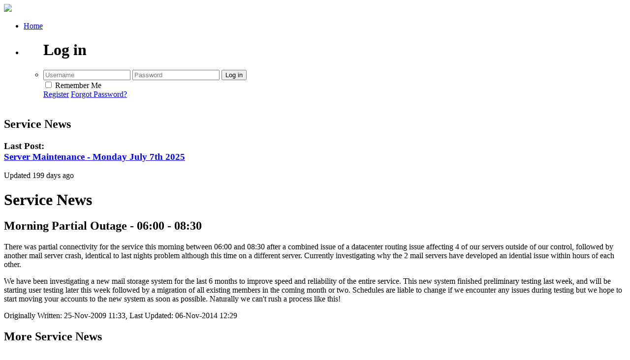

--- FILE ---
content_type: text/html; charset=utf-8
request_url: https://login.aluminati.net/content/misc/readMore.php?news=1753
body_size: 15284
content:
<!DOCTYPE html><html dir="ltr" lang="EN">
	<head>
		<!-- tron.prd.rdg.aluminati.net, 17 -->
		
		<meta name="norton-safeweb-site-verification" content="7573qi4ful2r9v10blamt1be9bm3th9g8zx1kkhkpg5mavrhzwgsk6noqiitiqnw0wbwqwmjukk7j-c9vylmpjwkt--qcnc6z6wekt8-cj-gahymbfsgre2wup1xc8rz" />
		<meta http-equiv="X-UA-Compatible" content="IE=edge,chrome=1" />
		<meta name="viewport" content="width=device-width, initial-scale=1, maximum-scale=1" />
		<meta http-equiv="Content-type" content="text/html;charset=UTF-8" />

		<meta name="image" property="og:image" content="https://www.login.aluminati.net/web/images/17/17_landing.png">
		<meta property="og:image:type" content="image/png">

				<title>Aluminati Service Login</title>
		<meta name="title" property="og:title" content="Aluminati Service Login">
		
  			
		<link rel="stylesheet" href="https://www.login.aluminati.net/web/css/jqueryui_sns/jquery-ui.1.10.1.css" />
        		                    				
		<!-- integrity hashes generated in manage area -->
		<script
			src="https://code.jquery.com/jquery-1.12.4.min.js"
			integrity="sha256-ZosEbRLbNQzLpnKIkEdrPv7lOy9C27hHQ+Xp8a4MxAQ="	crossorigin="anonymous"></script>
		<script
			src="https://cdnjs.cloudflare.com/ajax/libs/jqueryui/1.13.2/jquery-ui.min.js"
			integrity="sha256-lSjKY0/srUM9BE3dPm+c4fBo1dky2v27Gdjm2uoZaL0=" crossorigin="anonymous"></script>
		<script
			src="https://code.jquery.com/jquery-migrate-1.4.1.min.js"
			integrity="sha256-SOuLUArmo4YXtXONKz+uxIGSKneCJG4x0nVcA0pFzV0="	crossorigin="anonymous"></script>
		<script
			src="https://cdnjs.cloudflare.com/ajax/libs/headjs/1.0.3/head.min.js"
			integrity="sha256-+09kLhwACKXFPDvqo4xMMvi4+uXFsRZ2uYGbeN1U8sI=" crossorigin="anonymous"></script>
		<script
			src="https://cdnjs.cloudflare.com/ajax/libs/moment.js/2.29.4/moment.min.js"
			integrity="sha256-CBc3mFM1r0vhX8Z27UzMBwPHRGxrXLyTF+QLzcZCjl0=" crossorigin="anonymous"></script>
		<script
			src="https://cdnjs.cloudflare.com/ajax/libs/moment-timezone/0.5.31/moment-timezone.js"
			integrity="sha256-dWmHGsnrX5SD7KolfPMFQCt8DoDmkrAONz+rCsChg9E=" crossorigin="anonymous"></script>
		<script
			src="https://cdnjs.cloudflare.com/ajax/libs/pushy/1.3.0/js/pushy.js"
			integrity="sha256-FQYfxKS8V+feZ2HbSrq4w9SnBDA28cdghHpg2SrtKXo=" crossorigin="anonymous"></script>
		<script
			src="https://cdnjs.cloudflare.com/ajax/libs/flexisel/2.2.2/js/jquery.flexisel.js"
			integrity="sha256-zfDFY/MTUXmApntHQzcRSal6kf1UnZGlVA/+OYG9JF8=" crossorigin="anonymous"></script>
		<script
			src="https://cdnjs.cloudflare.com/ajax/libs/tinymce/5.10.5/tinymce.min.js"
			integrity="sha256-Vaeqjv9yEDNh0AEFDpupK5hY4ZCisPDCA7eI7822kmw=" crossorigin="anonymous"></script>

                <link rel="icon" type="image/x-icon" href="https://www.login.aluminati.net/web/images/favicons/17.png" />

		
                            		
		<script type="text/javascript">
		var recaptchaLoaded = false;

				</script>

				
				<link href="https://www.login.aluminati.net/web/css/default.css?v=6.1.5" rel="stylesheet" type="text/css" />
				<link href="https://www.login.aluminati.net/web/css/17.css?v=6.1.5" rel="stylesheet" type="text/css" />
				
					</head>
	<body>
				<!--[if lt IE 7]>
<link rel="stylesheet" type="text/css" href="https://www.login.aluminati.net/web/css/8_ie6.css" />
<![endif]-->

<div class="page_margins">
	<div class="page">
		<div id="header" class="tb-dark_grey noPrint">
			<!-- <span class="section_subheader_white"></span> -->
			<div id="logo_holder">
				<img src="https://www.login.aluminati.net/web/images/17/17.png" /></a>
			</div>
			<!-- <h1 class="section_header_white">Aluminati Business ServicesTemporary Login</h1> -->
		</div>
		<div id="mainNav" class="noPrint">
			<div class="hlist" id="corp-identity-mid-green">

				<ul>
					<li><a href="https://login.aluminati.net/">Home</a></li>
					<!--
					<li><a href="https://www.login.aluminati.net/content/register/register.php">Register</a></li>
					<li><a href="https://login.aluminati.net/content/help/help.php">Help</a></li>
					<li><a href="https://login.aluminati.net/content/help/about.php">About</a></li>
					<li><a href="https://login.aluminati.net/content/help/contact.php">Contact</a></li>
					-->
										
				</ul>
			</div>
		</div>

		<div id="mainBody">
			<div class="alumni">
				<div id="col1">
					<div id="col1_content" class="clearfix">
						<div id="nav" class="mu-last" role="navigation">
						<ul>
							<li>
								<ul class="navBarLoginBox"><h1>Log in</h1> 	
		<li class="angLFLO">
		<script src="https://login.aluminati.net/web/js/jq_login_onload.js"></script>
		<form id="loginForm" name="loginform" autocomplete="off" method="post" action="https://www.login.aluminati.net/?login">
			<input type="hidden" name="form_id" value="d0f6501303f3fe8f31f5c9e6c91277eb1d3396c90123f8cb0a757de2e0a287d1" />
						<input class="loginJSDetect" type="hidden" name="loginJS" value="js_off" />
			<input type="hidden" name="loginDestination" value="https://www.login.aluminati.net/misc/readMore.php?news=1753" />
            
            
			<input id="loginUsername" aria-label="Username" name="loginUsername" type="text" class="username" placeholder="Username" value="" />
			<!--<input id="loginPassTitle" name="loginTitle" type="text" value="Password" class="password" STYLE="display: none" />-->
			<input id="loginPass" aria-label="Password" name="loginPassword" type="password" AUTOCOMPLETE="off" placeholder="Password" class="password" value="" />

			<input id="loginSubmit" name="submit" type="submit" value="Log in" class="loginBtn" />

			<div class="loginTools">
				<div id="loginRemember">
					<input name="loginRemember" type="checkbox"  />
					<label for="loginRemember">Remember Me</label>
				</div>

				<div id="loginLinks">
					<a href="https://www.login.aluminati.net/content/register/register.php" class="regLink">Register</a>
					<a id="loginForgotPass" href="https://www.login.aluminati.net/content/help/forgotPassword.php">Forgot Password?</a>
				</div>
			</div>

			<br>
			<!--FOR VM's we need to use http https://www.login.aluminati.net/ uses https-->
            			
            		</form>
	</li>
	<div id="loginCapsWarn" STYLE="display: none"><p><b>Careful!</b><br />Caps Lock is on</p></div>
		</ul>
							</li>
						</ul>
											</div>


				</div>
				<div id="left-silva-content" class="leftcontainer" >
						<div class="newsItems">
							<h2>Service News</h2>
							<h3>Last Post:<br /><a href="https://login.aluminati.net/content/misc/readMore.php" STYLE="color: blue">Server Maintenance - Monday July 7th 2025</a></h3>
							<span>Updated 199 days ago</span>
						</div>
					</div>
			</div>


				<div id="col2">
					<div id="col2_content" class="clearfix"> <a id="content" name="content"></a>
						<div id="toptabs-container" class="top-tabs"></div>
																												<h1>Service News</h1><h2>Morning Partial Outage - 06:00 - 08:30</h2><p>
	There was partial connectivity for the service this morning between 06:00 and 08:30 after a combined issue of a datacenter routing issue affecting 4 of our servers outside of our control, followed by another mail server crash, identical to last nights problem although this time on a different server. Currently investigating why the 2 mail servers have developed an idential issue within hours of each other.</p>
<p>
	We have been investigating a new mail storage system for the last 6 months to improve speed and reliability of the entire service. This new system finished preliminary testing last week, and will be starting user testing later this week followed by a migration of all existing members in the coming month or two. Schedules are liable to change if we encounter any issues during testing but we hope to start moving your accounts to the new system as soon as possible. Naturally we can&#39;t rush a process like this!</p><p class="readMoreLastEdited">Originally Written: 25-Nov-2009 11:33, Last Updated: 06-Nov-2014 12:29</p>
<div id="readMoreHistory">
<h2>More Service News</h2>
	<ul><li class="month">July 2025</li><li><span>07-Jul-2025</span><a href="readMore.php?news=7081">Server Maintenance - Monday July 7th 2025</a></li><li class="month">October 2024</li><li><span>07-Oct-2024</span><a href="readMore.php?news=6950">UK Live Server Maintenance - Starting 21-Oct-2024</a></li><li class="month">November 2023</li><li><span>13-Nov-2023</span><a href="readMore.php?news=6821">Server Maintenance - Monday 13th November</a></li><li class="month">September 2022</li><li><span>16-Sep-2022</span><a href="readMore.php?news=6675">An Update on our Email for Life Security and Older Email Clients</a></li><li class="month">May 2022</li><li><span>10-May-2022</span><a href="readMore.php?news=6629">Changes to our Email for Life Security Regarding Email Clients</a></li><li class="month">October 2021</li><li><span>19-Oct-2021</span><a href="readMore.php?news=6562">Changes to our Email for Life Spam Settings</a></li><li class="month">May 2021</li><li><span>25-May-2021</span><a href="readMore.php?news=6490">Server Maintenance - June 4th-6th 2021</a></li><li class="month">October 2020</li><li><span>12-Oct-2020</span><a href="readMore.php?news=6378">Server configuration this week</a></li><li><span>05-Oct-2020</span><a href="readMore.php?news=6377">Server updates</a></li><li><span>01-Oct-2020</span><a href="readMore.php?news=6376">Server Maintenance</a></li><li class="month">July 2020</li><li><span>28-Jul-2020</span><a href="readMore.php?news=6337">Update to servers planned for August</a></li><li class="month">June 2020</li><li><span>04-Jun-2020</span><a href="readMore.php?news=6311">Server Maintenance - starting Fri June 19th 2020 at 18:00BST (17:00UTC)</a></li><li class="month">March 2020</li><li><span>16-Mar-2020</span><a href="readMore.php?news=6257">Update to servers planned for April</a></li><li><span>02-Mar-2020</span><a href="readMore.php?news=6249">Update to servers planned for April</a></li><li class="month">June 2019</li><li><span>12-Jun-2019</span><a href="readMore.php?news=6135">Server Maintenance 18th June 07:00 BST</a></li><li class="month">March 2019</li><li><span>12-Mar-2019</span><a href="readMore.php?news=6087">Server Maintenance - Wed March 13 to Fri March 22</a></li><li class="month">February 2019</li><li><span>14-Feb-2019</span><a href="readMore.php?news=6075">Server Maintenance - starting Sat Feb 16th at 18:00GMT</a></li><li><span>11-Feb-2019</span><a href="readMore.php?news=6071">Server Maintenance - 11th February [Completed]</a></li><li class="month">May 2018</li><li><span>02-May-2018</span><a href="readMore.php?news=5934">Server Maintenance - 2nd - 3rd May</a></li><li class="month">January 2018</li><li><span>29-Jan-2018</span><a href="readMore.php?news=5892">Server Maintenance</a></li><li class="month">October 2017</li><li><span>24-Oct-2017</span><a href="readMore.php?news=5865">[RESOLVED] Service Outage</a></li><li><span>05-Oct-2017</span><a href="readMore.php?news=5862">Server Maintenance - 7th-9th October</a></li><li class="month">July 2017</li><li><span>05-Jul-2017</span><a href="readMore.php?news=5826">Phishing Email - 'PayPal Please Verify Your Records'</a></li><li class="month">January 2017</li><li><span>09-Jan-2017</span><a href="readMore.php?news=5760">[RESOLVED] Mail Delay</a></li><li class="month">December 2016</li><li><span>01-Dec-2016</span><a href="readMore.php?news=5745">Mail Client Access</a></li><li class="month">November 2016</li><li><span>24-Nov-2016</span><a href="readMore.php?news=5742">Server Maintenance - Saturday November 26th, 21:00 GMT</a></li><li><span>15-Nov-2016</span><a href="readMore.php?news=5739">[RESOLVED] Service Outage 15th November</a></li><li class="month">August 2016</li><li><span>17-Aug-2016</span><a href="readMore.php?news=5698">Server Maintenance - Thursday 18th August 2016</a></li><li class="month">June 2016</li><li><span>13-Jun-2016</span><a href="readMore.php?news=5676">Webmail Stability Restored</a></li><li class="month">April 2016</li><li><span>15-Apr-2016</span><a href="readMore.php?news=5647">SMTP & Email Client Issues</a></li><li><span>12-Apr-2016</span><a href="readMore.php?news=5643">Emergency Maintenance - Tonight 12/APR/2016 23:00 BST [Completed]</a></li><li><span>05-Apr-2016</span><a href="readMore.php?news=5631">Scheduled Server Maintenance - Fri 8th April and Sat 9th April [Completed]</a></li><li><span>05-Apr-2016</span><a href="readMore.php?news=5630">Server Migration - Mail Flow Switched</a></li><li class="month">March 2016</li><li><span>30-Mar-2016</span><a href="readMore.php?news=5627">Are you receiving spam emails sent from your own account? Please read.</a></li><li class="month">January 2016</li><li><span>15-Jan-2016</span><a href="readMore.php?news=5569">Reminder to update usernames in email clients</a></li><li><span>01-Jan-2016</span><a href="readMore.php?news=5553">Database Issue [Resolved]</a></li><li class="month">December 2015</li><li><span>25-Dec-2015</span><a href="readMore.php?news=5548">Merry Christmas</a></li><li class="month">November 2015</li><li><span>25-Nov-2015</span><a href="readMore.php?news=5524">Director’s Report (25/Nov/2015): Inbound Email Server Failure</a></li><li class="month">October 2015</li><li><span>22-Oct-2015</span><a href="readMore.php?news=5501">[RESOLVED] Service Outage</a></li><li><span>20-Oct-2015</span><a href="readMore.php?news=5497">Slowed mail delivery</a></li><li><span>15-Oct-2015</span><a href="readMore.php?news=5492">Server Maintenance - Sunday October 18th at 11pm [COMPLETED]</a></li><li class="month">August 2015</li><li><span>27-Aug-2015</span><a href="readMore.php?news=5436">Server Maintenance - Sat August 29, 11:00pm BST [COMPLETED]</a></li><li><span>18-Aug-2015</span><a href="readMore.php?news=5430">[COMPLETED] Server Maintenance - Tuesday August 18th, 10:00pm BST</a></li><li class="month">July 2015</li><li><span>28-Jul-2015</span><a href="readMore.php?news=5409">[Resolved] Webmail access issues</a></li><li><span>24-Jul-2015</span><a href="readMore.php?news=5406">Server Maintenance - 3 hours from Sunday 26th July 11:59pm BST</a></li><li><span>20-Jul-2015</span><a href="readMore.php?news=5398">[RESOLVED]Login issues</a></li><li><span>15-Jul-2015</span><a href="readMore.php?news=5391">[Resolved] Server down</a></li><li><span>08-Jul-2015</span><a href="readMore.php?news=5383">Deferred renewals for members affected by Greek situation</a></li><li class="month">June 2015</li><li><span>01-Jun-2015</span><a href="readMore.php?news=5356">Mail store down [Resolved]</a></li><li class="month">May 2015</li><li><span>20-May-2015</span><a href="readMore.php?news=5351">Alias Logon Access Restored</a></li><li><span>19-May-2015</span><a href="readMore.php?news=5349">Email client not working? Help finding your primary email address</a></li><li><span>18-May-2015</span><a href="readMore.php?news=5345">Database server down, webmail and client logins affected [Resolved (with conditions)]</a></li><li><span>18-May-2015</span><a href="readMore.php?news=5344">[Resolved] Logging in error messages</a></li><li><span>16-May-2015</span><a href="readMore.php?news=5342">Pre-emptive Emergency Maintenance - Today 10:30am [Brought forward to 10:20] [COMPMLETED]</a></li><li><span>11-May-2015</span><a href="readMore.php?news=5341">Emergency DB Maintenance at 12:01am tonight [COMPLETED]</a></li><li><span>11-May-2015</span><a href="readMore.php?news=5340">Problems with login and sending emails [RESOLVED]</a></li><li><span>08-May-2015</span><a href="readMore.php?news=5338">[Resolved] Issue with logins</a></li><li><span>06-May-2015</span><a href="readMore.php?news=5334">Server Maintenance - Friday 8th May [COMPLETE]</a></li><li class="month">April 2015</li><li><span>28-Apr-2015</span><a href="readMore.php?news=5330">[RESOLVED] Service Disruption</a></li><li><span>27-Apr-2015</span><a href="readMore.php?news=5327">[Resolved] Database server down, affecting logins and emails</a></li><li><span>16-Apr-2015</span><a href="readMore.php?news=5304">[Resolved] Issue with logins and sending/receiving emails</a></li><li><span>15-Apr-2015</span><a href="readMore.php?news=5301">[RESOLVED] Issues with logging in and sending emails</a></li><li><span>07-Apr-2015</span><a href="readMore.php?news=5289">Director's Report: Easter 2015</a></li><li class="month">March 2015</li><li><span>30-Mar-2015</span><a href="readMore.php?news=5274">Email access offline - investigating issue. [Resolved]</a></li><li><span>16-Mar-2015</span><a href="readMore.php?news=5263">Network Maintenance - 17 March 2015 [COMPLETE]</a></li><li><span>16-Mar-2015</span><a href="readMore.php?news=5262">Datacentre Network Outage [RESOLVED]</a></li><li><span>09-Mar-2015</span><a href="readMore.php?news=5259">Email service issue [Resolved]</a></li><li><span>01-Mar-2015</span><a href="readMore.php?news=5256">Service issue [Resolved]</a></li><li class="month">February 2015</li><li><span>24-Feb-2015</span><a href="readMore.php?news=5252">Login issues [Resolved]</a></li><li><span>24-Feb-2015</span><a href="readMore.php?news=5250">Outgoing email issue [Resolved]</a></li><li><span>23-Feb-2015</span><a href="readMore.php?news=5249">Email Accounts Over-Quota Advice</a></li><li><span>19-Feb-2015</span><a href="readMore.php?news=5245">Certificate errors when logging in [Resolved]</a></li><li><span>19-Feb-2015</span><a href="readMore.php?news=5244">Issues with email client access [Resolved]</a></li><li><span>17-Feb-2015</span><a href="readMore.php?news=5233">Server Maintenance Wednesday 18th Feb 2300 - 0300 [Complete]</a></li><li class="month">January 2015</li><li><span>29-Jan-2015</span><a href="readMore.php?news=5219">Login Issues [Resolved]</a></li><li class="month">November 2014</li><li><span>28-Nov-2014</span><a href="readMore.php?news=5188">Mail server down - Resolved</a></li><li class="month">October 2014</li><li><span>25-Oct-2014</span><a href="readMore.php?news=5164">Server Maintenance - Sunday 26th October [Completed]</a></li><li><span>14-Oct-2014</span><a href="readMore.php?news=5159">Responding to the SSL 3.0 Security Alert</a></li><li><span>06-Oct-2014</span><a href="readMore.php?news=5154">Weekend Email Delivery Issues [Resolved]</a></li><li><span>02-Oct-2014</span><a href="readMore.php?news=5149">Server Maintenance - 6th October 2014 [Completed]</a></li><li class="month">September 2014</li><li><span>26-Sep-2014</span><a href="readMore.php?news=5147">The ShellShock Bug</a></li><li class="month">July 2014</li><li><span>29-Jul-2014</span><a href="readMore.php?news=5117">Mail server issue</a></li><li><span>25-Jul-2014</span><a href="readMore.php?news=5111">Server Maintenance - 25-July 2014 [COMPLETED]</a></li><li><span>22-Jul-2014</span><a href="readMore.php?news=5105">Slow mail server</a></li><li><span>15-Jul-2014</span><a href="readMore.php?news=5101">Database Issue [Resolved]</a></li><li class="month">June 2014</li><li><span>24-Jun-2014</span><a href="readMore.php?news=5065">Webmail Access Down</a></li><li class="month">May 2014</li><li><span>21-May-2014</span><a href="readMore.php?news=5030">[Completed]System Maintenance - 21-May-2014</a></li><li class="month">April 2014</li><li><span>10-Apr-2014</span><a href="readMore.php?news=5002">The Heartbleed Bug: ALL CLEAR</a></li><li><span>02-Apr-2014</span><a href="readMore.php?news=4994">Outage report for 31/3/14</a></li><li class="month">March 2014</li><li><span>31-Mar-2014</span><a href="readMore.php?news=4993">Service Outage - 31-Mar-2014 19:10 [RESOLVED]</a></li><li><span>30-Mar-2014</span><a href="readMore.php?news=4992">Server Maintenance - 30-Mar-2014 [Completed]</a></li><li><span>27-Mar-2014</span><a href="readMore.php?news=4989">Maintenance Notification - 29th March 2014 [Completed]</a></li><li class="month">February 2014</li><li><span>20-Feb-2014</span><a href="readMore.php?news=4972">Server Security Certificate Update</a></li><li><span>13-Feb-2014</span><a href="readMore.php?news=4961">Mail Gateway Maintenance commencing 14-Feb-2014 [Updated 19th Feb]</a></li><li class="month">December 2013</li><li><span>25-Dec-2013</span><a href="readMore.php?news=4934">Merry Christmas (and a new update)!</a></li><li><span>16-Dec-2013</span><a href="readMore.php?news=4928">Storage Server Problem [Resolved]</a></li><li class="month">November 2013</li><li><span>16-Nov-2013</span><a href="readMore.php?news=4909">Phishing/Scam Alert</a></li><li><span>11-Nov-2013</span><a href="readMore.php?news=4906">Maintenance Scheduled - 12th November 2013 [COMPLETED]</a></li><li><span>11-Nov-2013</span><a href="readMore.php?news=4905">Service Alert [RESOLVED]</a></li><li class="month">September 2013</li><li><span>19-Sep-2013</span><a href="readMore.php?news=4864">Storage Server Issue [RESOLVED]</a></li><li><span>12-Sep-2013</span><a href="readMore.php?news=4858">Storage Server Problem [Resolved]</a></li><li class="month">August 2013</li><li><span>20-Aug-2013</span><a href="readMore.php?news=4853">Load Balancer Upgrade - 20-Aug-2013 23:59</a></li><li><span>14-Aug-2013</span><a href="readMore.php?news=4850">Emergency Maintenance Scheduled - 14-Aug-2013 23:59 [Completed]</a></li><li><span>13-Aug-2013</span><a href="readMore.php?news=4848">Primary DB Failure [Resolved]</a></li><li><span>12-Aug-2013</span><a href="readMore.php?news=4846">Storage Server Down [RESOLVED]</a></li><li><span>03-Aug-2013</span><a href="readMore.php?news=4845">Network Update - 23:59, Sat 3rd August [Completed]</a></li><li><span>02-Aug-2013</span><a href="readMore.php?news=4844">Network Update - 23:59, Friday 2nd August [Completed]</a></li><li class="month">July 2013</li><li><span>29-Jul-2013</span><a href="readMore.php?news=4840">Storage Server Down [Resolved]</a></li><li><span>26-Jul-2013</span><a href="readMore.php?news=4839">Storage Server Outage [Resolved]</a></li><li><span>13-Jul-2013</span><a href="readMore.php?news=4829">Webmail Outage [Resolved]</a></li><li><span>11-Jul-2013</span><a href="readMore.php?news=4827">Database Server Down</a></li><li><span>03-Jul-2013</span><a href="readMore.php?news=4822">Automatic Purge of old email from Trash and Junk folders</a></li><li class="month">June 2013</li><li><span>20-Jun-2013</span><a href="readMore.php?news=4817">Service Outage [Resolved]</a></li><li><span>13-Jun-2013</span><a href="readMore.php?news=4813">Emergency Server Maintenance - 13-June-2013 23:59 [Completed]</a></li><li><span>03-Jun-2013</span><a href="readMore.php?news=4809">Service Issue [Resolved]</a></li><li class="month">May 2013</li><li><span>30-May-2013</span><a href="readMore.php?news=4808">Server Maintenance - Sunday 2nd June at 23:59 [Completed]</a></li><li><span>29-May-2013</span><a href="readMore.php?news=4807">One Storage Server Down [Resolved]</a></li><li><span>09-May-2013</span><a href="readMore.php?news=4797">Server Maintenance - Sunday 12th May [Finished]</a></li><li class="month">April 2013</li><li><span>25-Apr-2013</span><a href="readMore.php?news=4782">Brief Service Outage [Resolved]</a></li><li><span>25-Apr-2013</span><a href="readMore.php?news=4781">Undetected Outage [Resolved] + Investigation Results</a></li><li><span>12-Apr-2013</span><a href="readMore.php?news=4763">Brief Outage [RESOLVED]</a></li><li class="month">March 2013</li><li><span>27-Mar-2013</span><a href="readMore.php?news=4751">Storage server issues [Resolved]</a></li><li><span>02-Mar-2013</span><a href="readMore.php?news=4738">Partial Service Interruption [Resolved]</a></li><li><span>01-Mar-2013</span><a href="readMore.php?news=4737">Service Outage [Resolved]</a></li><li class="month">February 2013</li><li><span>28-Feb-2013</span><a href="readMore.php?news=4734">Improvements to Login Process</a></li><li><span>21-Feb-2013</span><a href="readMore.php?news=4729">[Resolved] Service Outage</a></li><li><span>14-Feb-2013</span><a href="readMore.php?news=4726">Intermittent Connection Issues [RESOLVED]</a></li><li><span>11-Feb-2013</span><a href="readMore.php?news=4723">February Announcement</a></li><li class="month">January 2013</li><li><span>16-Jan-2013</span><a href="readMore.php?news=4714">Service Issue [Resolved]</a></li><li><span>15-Jan-2013</span><a href="readMore.php?news=4713">Service Issue [Resolved]</a></li><li><span>10-Jan-2013</span><a href="readMore.php?news=4709">Scheduled Database Upgrade (Sat 12/01/13 00:00-02:00) [Completed]</a></li><li class="month">December 2012</li><li><span>28-Dec-2012</span><a href="readMore.php?news=4701">Scheduled Power Upgrade [COMPLETED]</a></li><li><span>27-Dec-2012</span><a href="readMore.php?news=4700">Power Upgrade tonight, 27/12/12 @ 8pm GMT</a></li><li><span>23-Dec-2012</span><a href="readMore.php?news=4699">Service Outage [Resolved]</a></li><li><span>21-Dec-2012</span><a href="readMore.php?news=4697">Merry Christmas and a Happy New Webmail Tour</a></li><li><span>19-Dec-2012</span><a href="readMore.php?news=4694">Directors Report: Stability changes review and a sneak preview...</a></li><li><span>08-Dec-2012</span><a href="readMore.php?news=4686">Server Maintenance [COMPLETED]</a></li><li><span>07-Dec-2012</span><a href="readMore.php?news=4685">Server Issue Summary</a></li><li><span>07-Dec-2012</span><a href="readMore.php?news=4684">Server Issue Summary</a></li><li><span>05-Dec-2012</span><a href="readMore.php?news=4680">Scheduled Maintenance - 8th December 2012</a></li><li><span>03-Dec-2012</span><a href="readMore.php?news=4674">Morning Outage [RESOLVED]</a></li><li><span>01-Dec-2012</span><a href="readMore.php?news=4671">Major Outage on 1-Dec-2012 [RESOLVED]</a></li><li class="month">November 2012</li><li><span>30-Nov-2012</span><a href="readMore.php?news=4667">***URGENT*** Maintenance - Due to earlier outage [Resolved]</a></li><li><span>23-Nov-2012</span><a href="readMore.php?news=4666">Slow website responses [Resolved]</a></li><li><span>13-Nov-2012</span><a href="readMore.php?news=4662">Slow webmail / timeouts [RESOLVED]</a></li><li><span>01-Nov-2012</span><a href="readMore.php?news=4651">Scheduled Maintenance - 4th November 2012 ***COMPLETED***</a></li><li class="month">October 2012</li><li><span>26-Oct-2012</span><a href="readMore.php?news=4646">Service Outage [RESOLVED]</a></li><li><span>17-Oct-2012</span><a href="readMore.php?news=4644">New Director's Report</a></li><li><span>17-Oct-2012</span><a href="readMore.php?news=4643">Slow Service [Resolved]</a></li><li><span>08-Oct-2012</span><a href="readMore.php?news=4637">Service Outage [Resolved]</a></li><li><span>06-Oct-2012</span><a href="readMore.php?news=4636">System Outage [Resolved]</a></li><li><span>05-Oct-2012</span><a href="readMore.php?news=4629">Scheduled Maintenance - 7th October 2012</a></li><li><span>04-Oct-2012</span><a href="readMore.php?news=4628">Outage recovery continues [RESOLVED]</a></li><li class="month">September 2012</li><li><span>05-Sep-2012</span><a href="readMore.php?news=4613">Service outage [Resolved]</a></li><li class="month">August 2012</li><li><span>30-Aug-2012</span><a href="readMore.php?news=4609">Scheduled Maintenance - 2nd September 2012 ***COMPLETED***</a></li><li><span>05-Aug-2012</span><a href="readMore.php?news=4596">Scheduled Maintenance - 5th August 2012</a></li><li><span>02-Aug-2012</span><a href="readMore.php?news=4595">Investigating webmail login issue [Resolved]</a></li><li><span>02-Aug-2012</span><a href="readMore.php?news=4584">Webmail Logins Failing [Resolved]</a></li><li><span>01-Aug-2012</span><a href="readMore.php?news=4579">Scheduled Maintenance - 5th August 2012</a></li><li class="month">July 2012</li><li><span>29-Jul-2012</span><a href="readMore.php?news=4576">Service outage [Resolved]</a></li><li><span>26-Jul-2012</span><a href="readMore.php?news=4573">Problem affecting some accounts [RESOLVED]</a></li><li><span>16-Jul-2012</span><a href="readMore.php?news=4565">Scheduled Downtime (Resolved)</a></li><li><span>15-Jul-2012</span><a href="readMore.php?news=4564">Storage server removed from cluster [Resolved]</a></li><li><span>14-Jul-2012</span><a href="readMore.php?news=4563">Missing Inboxes [Resolved]</a></li><li><span>14-Jul-2012</span><a href="readMore.php?news=4562">Service Outage</a></li><li><span>10-Jul-2012</span><a href="readMore.php?news=4554">Support Desk Backlog</a></li><li><span>05-Jul-2012</span><a href="readMore.php?news=4552">Service Outage [Resolved]</a></li><li><span>04-Jul-2012</span><a href="readMore.php?news=4547">ERROR: IMAP server closed the connection. Server responded:* BYE Internal login failure. [RESOLVED]</a></li><li><span>03-Jul-2012</span><a href="readMore.php?news=4546">Webmail login problems [Resolved]</a></li><li><span>02-Jul-2012</span><a href="readMore.php?news=4543">Outage affecting helpdesk</a></li><li class="month">June 2012</li><li><span>30-Jun-2012</span><a href="readMore.php?news=4541">Email Outage</a></li><li><span>29-Jun-2012</span><a href="readMore.php?news=4537">Email delays</a></li><li><span>14-Jun-2012</span><a href="readMore.php?news=4526">Email opening issue:  "Connection to database failed (1)"</a></li><li><span>14-Jun-2012</span><a href="readMore.php?news=4525">New "Bolt-ons" Released</a></li><li><span>12-Jun-2012</span><a href="readMore.php?news=4522">Scheduled Maintenance 14-June 21:30 - Suspension of span scanning for upgrade</a></li><li><span>04-Jun-2012</span><a href="readMore.php?news=4513">Service Outage [RESOLVED]</a></li><li class="month">May 2012</li><li><span>28-May-2012</span><a href="readMore.php?news=4505">Scheduled Maintenance - 5th June 2012 *Rescheduled from the 3rd June*</a></li><li><span>23-May-2012</span><a href="readMore.php?news=4501">General Outage issues on 23rd May [RESOLVED]</a></li><li><span>23-May-2012</span><a href="readMore.php?news=4500">Server responded:* BYE Internal login failure [RESOLVED]</a></li><li><span>23-May-2012</span><a href="readMore.php?news=4496">Service outage [RESOLVED]</a></li><li><span>16-May-2012</span><a href="readMore.php?news=4486">Sending Email Issues</a></li><li><span>03-May-2012</span><a href="readMore.php?news=4474">Scheduled Maintenance - 7th May 2012</a></li><li class="month">April 2012</li><li><span>24-Apr-2012</span><a href="readMore.php?news=4459">Service Issues [Resolved]</a></li><li><span>07-Apr-2012</span><a href="readMore.php?news=4448">Scheduled Maintenance - 8th April 2012 [COMPLETED]</a></li><li class="month">March 2012</li><li><span>19-Mar-2012</span><a href="readMore.php?news=4444">Service Outage</a></li><li><span>11-Mar-2012</span><a href="readMore.php?news=4441">Scheduled Maintenance - 11th March 2012</a></li><li><span>06-Mar-2012</span><a href="readMore.php?news=4440">Service Outage 6th March</a></li><li class="month">February 2012</li><li><span>15-Feb-2012</span><a href="readMore.php?news=4439">Helpdesk Issues</a></li><li><span>10-Feb-2012</span><a href="readMore.php?news=4438">Scheduled Maintenance - 12th February 2012</a></li><li class="month">January 2012</li><li><span>26-Jan-2012</span><a href="readMore.php?news=4436">Outage Alert - Storage Issue [Resolved]</a></li><li><span>23-Jan-2012</span><a href="readMore.php?news=4435">Intermittent Connectivity Issues [Resolved]</a></li><li><span>22-Jan-2012</span><a href="readMore.php?news=4434">Unplanned outage - 22nd January 2012</a></li><li><span>21-Jan-2012</span><a href="readMore.php?news=4433">Intermittent connection dropouts - 21-Jan-2012</a></li><li><span>05-Jan-2012</span><a href="readMore.php?news=4431">Scheduled Maintenance - 8th January 2012</a></li><li class="month">December 2011</li><li><span>31-Dec-2011</span><a href="readMore.php?news=4429">Happy New Year!</a></li><li><span>25-Dec-2011</span><a href="readMore.php?news=4428">Merry Christmas!</a></li><li><span>23-Dec-2011</span><a href="readMore.php?news=4427">Unplanned Outage - 23-Dec-2011 16:10 [Resolved]</a></li><li><span>09-Dec-2011</span><a href="readMore.php?news=4425">Scheduled Maintenance - 11th December 2011 [Completed]</a></li><li><span>02-Dec-2011</span><a href="readMore.php?news=4423">Web Server Outage [Resolved]</a></li><li class="month">November 2011</li><li><span>18-Nov-2011</span><a href="readMore.php?news=4419">Scheduled Maintenance - 19th November 2011 [Completed]</a></li><li><span>09-Nov-2011</span><a href="readMore.php?news=4416">Subscription Payments, SagePay issue [Resolved]</a></li><li><span>03-Nov-2011</span><a href="readMore.php?news=4415">Scheduled Maintenance - 5th November 2011 [Completed]</a></li><li class="month">October 2011</li><li><span>31-Oct-2011</span><a href="readMore.php?news=4413">Service Outage on Web Servers [RESOLVED]</a></li><li><span>26-Oct-2011</span><a href="readMore.php?news=4412">My Account Login Loop [Resolved]</a></li><li><span>04-Oct-2011</span><a href="readMore.php?news=4405">Secure Service Outage [Resolved]</a></li><li class="month">September 2011</li><li><span>30-Sep-2011</span><a href="readMore.php?news=4403">Storage Server Reboot [Resolved]</a></li><li><span>30-Sep-2011</span><a href="readMore.php?news=4402">Anti-Spam Upgrade [Complete]</a></li><li><span>05-Sep-2011</span><a href="readMore.php?news=4397">Storage Server Reboot [Resolved]</a></li><li class="month">August 2011</li><li><span>19-Aug-2011</span><a href="readMore.php?news=4395">Service Interruption [Resolved]</a></li><li><span>18-Aug-2011</span><a href="readMore.php?news=4394">Scheduled Maintenance - Server Memory Upgrade [Completed]</a></li><li><span>15-Aug-2011</span><a href="readMore.php?news=4393">Scheduled Maintenance - Server Upgrades [Completed]</a></li><li><span>01-Aug-2011</span><a href="readMore.php?news=4391">Emergency Server Maintenance - 4-5pm</a></li><li class="month">July 2011</li><li><span>26-Jul-2011</span><a href="readMore.php?news=4389">Warning: Phishing Email</a></li><li><span>26-Jul-2011</span><a href="readMore.php?news=4388">Service Degraded Performance/Outage [Resolved]</a></li><li><span>22-Jul-2011</span><a href="readMore.php?news=4386">Service Interruption [Resolved]</a></li><li><span>06-Jul-2011</span><a href="readMore.php?news=4384">Login problems [Resolved]</a></li><li><span>05-Jul-2011</span><a href="readMore.php?news=4383">Server Maintenance - 5th July [Complete]</a></li><li><span>05-Jul-2011</span><a href="readMore.php?news=4382">Login problems [Resolved]</a></li><li><span>05-Jul-2011</span><a href="readMore.php?news=4381">Access issues - evening storage issues [Resolved]</a></li><li><span>05-Jul-2011</span><a href="readMore.php?news=4379">Storage Server Issue [Resolved]</a></li><li class="month">June 2011</li><li><span>27-Jun-2011</span><a href="readMore.php?news=2403">Storage Server Problem [Resolved]</a></li><li><span>07-Jun-2011</span><a href="readMore.php?news=2388">Storage Server Crash [Resolved]</a></li><li><span>05-Jun-2011</span><a href="readMore.php?news=2385">Storage Server Crash [Resolved]</a></li><li class="month">May 2011</li><li><span>23-May-2011</span><a href="readMore.php?news=2378">Scheduled Maintenance - 26th May 2011 [Completed]</a></li><li><span>23-May-2011</span><a href="readMore.php?news=2377">Service Unavailable - Storage Server Problem [Resolved]</a></li><li><span>21-May-2011</span><a href="readMore.php?news=2376">Service Unavailable - Storage Server Problem [Resolved]</a></li><li><span>19-May-2011</span><a href="readMore.php?news=2375">Service Unavailable - Storage Server Offline [Resolved]</a></li><li><span>12-May-2011</span><a href="readMore.php?news=2368">Database Load Problem [RESOLVED]</a></li><li><span>10-May-2011</span><a href="readMore.php?news=2365">Summer 2011 Service Announcements</a></li><li><span>06-May-2011</span><a href="readMore.php?news=2362">Datacentre Maintenance Planned</a></li><li class="month">April 2011</li><li><span>21-Apr-2011</span><a href="readMore.php?news=2355">Datacentre Emergency Maintenance Planned [CANCELLED]</a></li><li><span>11-Apr-2011</span><a href="readMore.php?news=2353">Scheduled Server Maintenance Under way [Completed]</a></li><li><span>11-Apr-2011</span><a href="readMore.php?news=2352">Systems Recovering [Restored]</a></li><li><span>08-Apr-2011</span><a href="readMore.php?news=2350">Maintenance Work - Monday 11th April</a></li><li><span>04-Apr-2011</span><a href="readMore.php?news=2348">Minor Maintenance Work Tonight 4th April, 8-10pm</a></li><li><span>01-Apr-2011</span><a href="readMore.php?news=2347">Service Unavailable - Storage Server Problem</a></li><li class="month">March 2011</li><li><span>16-Mar-2011</span><a href="readMore.php?news=2296">5 minute glitch [RESOLVED]</a></li><li><span>04-Mar-2011</span><a href="readMore.php?news=2292">Scheduled Maintenance - Monday 7th March at 18:00</a></li><li class="month">February 2011</li><li><span>28-Feb-2011</span><a href="readMore.php?news=2286">Inbound Mail Delay [Resolved]</a></li><li><span>24-Feb-2011</span><a href="readMore.php?news=2285">Service Slowdown (Resolved)</a></li><li><span>17-Feb-2011</span><a href="readMore.php?news=2276">Mail Server Emergency Maintenance (Resolved)</a></li><li><span>17-Feb-2011</span><a href="readMore.php?news=2275">Service Outage - Storage Server Problem (Resolved)</a></li><li><span>10-Feb-2011</span><a href="readMore.php?news=2269">Email server problems (Resolved)</a></li><li><span>01-Feb-2011</span><a href="readMore.php?news=2266">Service Slowdown (Resolved)</a></li><li><span>01-Feb-2011</span><a href="readMore.php?news=2265">Service Slowdown (Resolved)</a></li><li class="month">January 2011</li><li><span>31-Jan-2011</span><a href="readMore.php?news=2264">[Resolved]FTP Server Offline</a></li><li><span>25-Jan-2011</span><a href="readMore.php?news=2262">Slow Service / Server Problem [Resolved]</a></li><li><span>24-Jan-2011</span><a href="readMore.php?news=2260">Server Maintenance [Resolved]</a></li><li><span>20-Jan-2011</span><a href="readMore.php?news=2256">Notification of Planned Maintenance - Monday, 24th January @ 9pm</a></li><li><span>16-Jan-2011</span><a href="readMore.php?news=2255">Login Issues</a></li><li><span>14-Jan-2011</span><a href="readMore.php?news=2254">Degraded system performance. [RESOLVED]</a></li><li><span>08-Jan-2011</span><a href="readMore.php?news=2250">Service Outage - Storage Server Offline [RESOLVED]</a></li><li><span>06-Jan-2011</span><a href="readMore.php?news=2248">EMERGENCY MAINTENANCE - Today, 6/1/11 @ 6:30pm for 2-3 hours [RESOLVED]</a></li><li><span>06-Jan-2011</span><a href="readMore.php?news=2247">Service Issues [Resolved]</a></li><li><span>01-Jan-2011</span><a href="readMore.php?news=2240">Happy New Year</a></li><li class="month">December 2010</li><li><span>30-Dec-2010</span><a href="readMore.php?news=2239">Service Outage - Storage Server Offline [Resolved]</a></li><li><span>25-Dec-2010</span><a href="readMore.php?news=2238">Merry Christmas</a></li><li><span>24-Dec-2010</span><a href="readMore.php?news=2237">Scheduled Maintenance Notification</a></li><li><span>22-Dec-2010</span><a href="readMore.php?news=2236">Retrospective Outage Notice [Resolved]</a></li><li><span>22-Dec-2010</span><a href="readMore.php?news=2235">Slow Logins [Resolved]</a></li><li><span>22-Dec-2010</span><a href="readMore.php?news=2234">Service Outage [Resolved]</a></li><li><span>20-Dec-2010</span><a href="readMore.php?news=2232">Service Unavailable [Resolved]</a></li><li><span>15-Dec-2010</span><a href="readMore.php?news=2230">Spam Blacklists not 100% effective</a></li><li><span>14-Dec-2010</span><a href="readMore.php?news=2229">Service Outage - Emergency Maintenance [Resolved]</a></li><li><span>07-Dec-2010</span><a href="readMore.php?news=2223">Anti Spam Maintenance</a></li><li><span>07-Dec-2010</span><a href="readMore.php?news=2222">Payments via SagePay on 6th December between 6pm and 10pm</a></li><li><span>06-Dec-2010</span><a href="readMore.php?news=2221">Using a mail client to read your email?</a></li><li><span>05-Dec-2010</span><a href="readMore.php?news=2220">Storage Server down [Resolved]</a></li><li><span>01-Dec-2010</span><a href="readMore.php?news=2217">Mail Servers Rebooting</a></li><li class="month">November 2010</li><li><span>29-Nov-2010</span><a href="readMore.php?news=2215">Client sending / webmail attachment issues [Resolved]</a></li><li><span>24-Nov-2010</span><a href="readMore.php?news=2211">Phishing Alert "Your Account Update"</a></li><li><span>23-Nov-2010</span><a href="readMore.php?news=2210">Receiving Emails from Blacklisted Senders</a></li><li><span>22-Nov-2010</span><a href="readMore.php?news=2209">Blacklists Bypass in place</a></li><li><span>22-Nov-2010</span><a href="readMore.php?news=2208">Service Outage - Storage Server Offline [Resolved]</a></li><li><span>19-Nov-2010</span><a href="readMore.php?news=2206">Inbound Email Delay - 35-40 minutes [RESOLVED]</a></li><li><span>04-Nov-2010</span><a href="readMore.php?news=2195">[Resolved] Service Issues</a></li><li><span>01-Nov-2010</span><a href="readMore.php?news=2194">Mail servers down, emergency maintenance ongoing</a></li><li class="month">October 2010</li><li><span>21-Oct-2010</span><a href="readMore.php?news=2192">Inbound Email Delays</a></li><li><span>18-Oct-2010</span><a href="readMore.php?news=2181">Service outage [Resolved]</a></li><li><span>13-Oct-2010</span><a href="readMore.php?news=2176">Temporary Outage [Resolved]</a></li><li><span>04-Oct-2010</span><a href="readMore.php?news=2165">[2010-10-04] Storage server maintenance</a></li><li class="month">September 2010</li><li><span>29-Sep-2010</span><a href="readMore.php?news=2162">Service Outage - Storage Overload [Resolved]</a></li><li><span>28-Sep-2010</span><a href="readMore.php?news=2157">Service Slowdown</a></li><li><span>13-Sep-2010</span><a href="readMore.php?news=2051">Webmail issues</a></li><li><span>02-Sep-2010</span><a href="readMore.php?news=2049">Attachment issues and delayed emails</a></li><li class="month">August 2010</li><li><span>31-Aug-2010</span><a href="readMore.php?news=2046">Service Down [Resolved]</a></li><li><span>31-Aug-2010</span><a href="readMore.php?news=2043">Website Slowdown [Resolved]</a></li><li><span>06-Aug-2010</span><a href="readMore.php?news=2042">Intermittent Webmail Sending Email [Resolved]</a></li><li><span>05-Aug-2010</span><a href="readMore.php?news=2041">Service Issue [Resolved]</a></li><li><span>04-Aug-2010</span><a href="readMore.php?news=2040">New Packages Online</a></li><li class="month">July 2010</li><li><span>30-Jul-2010</span><a href="readMore.php?news=2039">New Email Packages</a></li><li><span>27-Jul-2010</span><a href="readMore.php?news=2038">Service Interruption [Resolved]</a></li><li><span>19-Jul-2010</span><a href="readMore.php?news=2035">Intermittent Weekend Service Issues [Resolved]</a></li><li><span>16-Jul-2010</span><a href="readMore.php?news=2034">Service Issue Followups [All Resolved]</a></li><li><span>16-Jul-2010</span><a href="readMore.php?news=2033">Service Issue 15:30 - 16:00</a></li><li><span>05-Jul-2010</span><a href="readMore.php?news=2020">Network Packet Flood [Resolved]</a></li><li class="month">June 2010</li><li><span>14-Jun-2010</span><a href="readMore.php?news=2012">Upgrades and Changes</a></li><li class="month">May 2010</li><li><span>31-May-2010</span><a href="readMore.php?news=1996">FTP Hosting - FTP Server Offline for emergency maintenance</a></li><li><span>20-May-2010</span><a href="readMore.php?news=1992">Service Degraded [Resolved]</a></li><li><span>02-May-2010</span><a href="readMore.php?news=1966">Server scheduled for downtime.</a></li><li class="month">April 2010</li><li><span>09-Apr-2010</span><a href="readMore.php?news=1962">Service Downtime [Resolved]</a></li><li><span>08-Apr-2010</span><a href="readMore.php?news=1961">General Internet Connectivity</a></li><li><span>01-Apr-2010</span><a href="readMore.php?news=1959">Network maintenance - 01/04/2010 5am-7am</a></li><li class="month">March 2010</li><li><span>31-Mar-2010</span><a href="readMore.php?news=1958">Service Unavailable [resolved]</a></li><li><span>25-Mar-2010</span><a href="readMore.php?news=1956">Server unavailable [Resolved]</a></li><li><span>14-Mar-2010</span><a href="readMore.php?news=1949">Mail Access Servers Temporarily Unavailable&nbsp;</a></li><li><span>12-Mar-2010</span><a href="readMore.php?news=1948">Lightning Strike - Service Outage</a></li><li><span>12-Mar-2010</span><a href="readMore.php?news=1947">Month Subscription</a></li><li><span>11-Mar-2010</span><a href="readMore.php?news=1946">Overnight Storage [Resolved]</a></li><li><span>11-Mar-2010</span><a href="readMore.php?news=1945">Brief Outage [Resolved]</a></li><li><span>04-Mar-2010</span><a href="readMore.php?news=1942">Datacenter Power Failure [Resolved]</a></li><li><span>03-Mar-2010</span><a href="readMore.php?news=1939">Temporary access issues</a></li><li><span>03-Mar-2010</span><a href="readMore.php?news=1938">Thursday Emails Redelivery +Service&nbsp;Maintenance&nbsp;Notice [COMPLETED]</a></li><li><span>01-Mar-2010</span><a href="readMore.php?news=1937">Attachment&nbsp;Issues&nbsp;(Resolved)</a></li><li class="month">February 2010</li><li><span>28-Feb-2010</span><a href="readMore.php?news=1936">Mail between Saturday 20th - Thursday 25th</a></li><li><span>26-Feb-2010</span><a href="readMore.php?news=1935">Temporary Access Problems [Resolved]</a></li><li><span>23-Feb-2010</span><a href="readMore.php?news=1934">Outbound Email Issue [Resolved]</a></li><li><span>22-Feb-2010</span><a href="readMore.php?news=1933">Mail Filters and POP Downloads</a></li><li><span>22-Feb-2010</span><a href="readMore.php?news=1932">Inbound Email Delays (Resolved), SMTP issues (Resolved) Secure SMTP Issues (Resolved) Helpdesk Issues (Resolved)</a></li><li><span>22-Feb-2010</span><a href="readMore.php?news=1931">Client (SMTP) Sending Issues</a></li><li><span>22-Feb-2010</span><a href="readMore.php?news=1930">Sunday Service Update</a></li><li><span>21-Feb-2010</span><a href="readMore.php?news=1929">Phishing Email "Your Account Update"</a></li><li><span>21-Feb-2010</span><a href="readMore.php?news=1928">Restore Update</a></li><li><span>21-Feb-2010</span><a href="readMore.php?news=1927">Attachments Issue and Restore Update</a></li><li><span>19-Feb-2010</span><a href="readMore.php?news=1926">Service Issues [Resolved]</a></li><li><span>19-Feb-2010</span><a href="readMore.php?news=1925">Phase 2 - Good Overnight Progress</a></li><li><span>18-Feb-2010</span><a href="readMore.php?news=1924">Phase Two Begins (Restoring Old Email)</a></li><li><span>18-Feb-2010</span><a href="readMore.php?news=1923">Phase One Completing</a></li><li><span>18-Feb-2010</span><a href="readMore.php?news=1922">Phase 1 Restore Underway</a></li><li><span>18-Feb-2010</span><a href="readMore.php?news=1921">Emergency Forwarding Live</a></li><li><span>18-Feb-2010</span><a href="readMore.php?news=1920">Major System Failure Ongoing Recovery</a></li><li><span>18-Feb-2010</span><a href="readMore.php?news=1919">Emergency Server Upgrades</a></li><li><span>18-Feb-2010</span><a href="readMore.php?news=1918">Mail Access Offline [Recovered]</a></li><li><span>17-Feb-2010</span><a href="readMore.php?news=1917">Client (SMTP sending) Issues</a></li><li><span>17-Feb-2010</span><a href="readMore.php?news=1916">Phishing Email "Dear Webmail User"</a></li><li><span>01-Feb-2010</span><a href="readMore.php?news=1910">Database Outage [Resolved]</a></li><li><span>01-Feb-2010</span><a href="readMore.php?news=1909">General Slowness [Resolved]</a></li><li class="month">January 2010</li><li><span>25-Jan-2010</span><a href="readMore.php?news=1904">Saturday Webmail Outage [Resolved]</a></li><li><span>21-Jan-2010</span><a href="readMore.php?news=1901">Webmail Outage [Resolved]</a></li><li><span>20-Jan-2010</span><a href="readMore.php?news=1855">Help Articles</a></li><li><span>12-Jan-2010</span><a href="readMore.php?news=1789">Service Issues</a></li><li class="month">December 2009</li><li><span>15-Dec-2009</span><a href="readMore.php?news=1750">Morning Partial Outage 15th December - Resolved</a></li><li class="month">November 2009</li><li class="thisPost"><span>25-Nov-2009</span><a href="readMore.php?news=1753">Morning Partial Outage - 06:00 - 08:30</a></li><li><span>24-Nov-2009</span><a href="readMore.php?news=1752">Service Outage 17:10 Tuesday 24th Nov</a></li><li><span>23-Nov-2009</span><a href="readMore.php?news=1751">New Phishing Attempt</a></li><li><span>11-Nov-2009</span><a href="readMore.php?news=1749">Wed Network Outage [Resolved]</a></li><li><span>05-Nov-2009</span><a href="readMore.php?news=1728">IMAP/POP Connectivity for Webmail PLUS accounts</a></li><li class="month">October 2009</li><li><span>24-Oct-2009</span><a href="readMore.php?news=1588">Empty Folders - Resolution</a></li><li><span>16-Oct-2009</span><a href="readMore.php?news=1742">Interim Outage Report</a></li><li><span>06-Oct-2009</span><a href="readMore.php?news=1366">Do you use the same password on multiple sites?</a></li><li class="month">September 2009</li><li><span>25-Sep-2009</span><a href="readMore.php?news=1367">Office Power Failure</a></li><li><span>08-Sep-2009</span><a href="readMore.php?news=1748">Mail server issue  [Resolved]</a></li><li class="month">August 2009</li><li><span>27-Aug-2009</span><a href="readMore.php?news=1747">Service Interruption at 16:00</a></li><li><span>20-Aug-2009</span><a href="readMore.php?news=1746">[Completed] System Maintenance at 12:00</a></li><li><span>19-Aug-2009</span><a href="readMore.php?news=1745">Service Restored</a></li><li><span>19-Aug-2009</span><a href="readMore.php?news=1744">Intermittent Service Between 22:00 and 23:00</a></li><li><span>19-Aug-2009</span><a href="readMore.php?news=1743">[Resolved] Intermittent Access</a></li><li class="month">July 2009</li><li><span>27-Jul-2009</span><a href="readMore.php?news=1741">[Resolved] Login Temporarily Offline / Authentication Failed</a></li><li><span>06-Jul-2009</span><a href="readMore.php?news=1740">Service Issues</a></li><li><span>02-Jul-2009</span><a href="readMore.php?news=1739">Migration of Student Mailboxes - Start Now</a></li><li class="month">June 2009</li><li><span>26-Jun-2009</span><a href="readMore.php?news=1738">Phishing Email: CONTACT FEDEX COURIER FOR YOUR PARCEL</a></li><li><span>10-Jun-2009</span><a href="readMore.php?news=1736"> Website Outage Report - DB Lock Error</a></li><li><span>01-Jun-2009</span><a href="readMore.php?news=1734">Web Server Issues</a></li><li class="month">May 2009</li><li><span>27-May-2009</span><a href="readMore.php?news=1733">Hidden Webhosting Files</a></li><li class="month">April 2009</li><li><span>30-Apr-2009</span><a href="readMore.php?news=1732">Incoming Email Deferred [Resolved]</a></li><li><span>16-Apr-2009</span><a href="readMore.php?news=1731">Temporary IMAP Problem [Resolved]</a></li><li><span>09-Apr-2009</span><a href="readMore.php?news=1730">Login offline</a></li><li><span>02-Apr-2009</span><a href="readMore.php?news=1729">SpamHaus Blocks</a></li><li class="month">March 2009</li><li><span>04-Mar-2009</span><a href="readMore.php?news=1727">Database Blocked on one Webserver</a></li><li class="month">February 2009</li><li><span>28-Feb-2009</span><a href="readMore.php?news=1726">Logging-in Problems</a></li><li><span>21-Feb-2009</span><a href="readMore.php?news=1725">Yahoo Sending Delays</a></li><li><span>10-Feb-2009</span><a href="readMore.php?news=1724">Problem Identified and Resolved</a></li><li><span>10-Feb-2009</span><a href="readMore.php?news=1723">Intermittent Errors</a></li><li class="month">January 2009</li><li><span>29-Jan-2009</span><a href="readMore.php?news=1721">Mail delivery issue</a></li><li><span>20-Jan-2009</span><a href="readMore.php?news=1720">Recognising Phishing Scams</a></li><li><span>16-Jan-2009</span><a href="readMore.php?news=1719">Service Restored</a></li><li><span>16-Jan-2009</span><a href="readMore.php?news=1718">Service Offline</a></li><li><span>02-Jan-2009</span><a href="readMore.php?news=1715">HAPPY NEW YEAR!</a></li><li class="month">December 2008</li><li><span>15-Dec-2008</span><a href="readMore.php?news=1714">SMTP (sending) Connections Improved</a></li><li><span>13-Dec-2008</span><a href="readMore.php?news=1713">System Stable</a></li><li><span>13-Dec-2008</span><a href="readMore.php?news=1712">Temporary Restore</a></li><li><span>13-Dec-2008</span><a href="readMore.php?news=1711">Login Issues</a></li><li class="month">November 2008</li><li><span>21-Nov-2008</span><a href="readMore.php?news=1710">Online</a></li><li><span>21-Nov-2008</span><a href="readMore.php?news=1709">Another DDoS Attack</a></li><li><span>21-Nov-2008</span><a href="readMore.php?news=1708">Resolved</a></li><li><span>21-Nov-2008</span><a href="readMore.php?news=1707">Outage Update</a></li><li><span>21-Nov-2008</span><a href="readMore.php?news=1706">Connectivity Issue</a></li><li><span>07-Nov-2008</span><a href="readMore.php?news=1704">New Subscription Packages!</a></li><li class="month">October 2008</li><li><span>29-Oct-2008</span><a href="readMore.php?news=1703">Webmail - Phishing Alerts</a></li><li><span>20-Oct-2008</span><a href="readMore.php?news=1702">Queue clearing</a></li><li><span>20-Oct-2008</span><a href="readMore.php?news=1701">Inbound Delays</a></li><li><span>14-Oct-2008</span><a href="readMore.php?news=1700">Inbound Messages Delay</a></li><li class="month">September 2008</li><li><span>25-Sep-2008</span><a href="readMore.php?news=1699">New User Issues</a></li><li><span>25-Sep-2008</span><a href="readMore.php?news=1698">Service back to normal</a></li><li><span>25-Sep-2008</span><a href="readMore.php?news=1697">Some Service Issues</a></li><li class="month">August 2008</li><li><span>14-Aug-2008</span><a href="readMore.php?news=1692">Service fully restored</a></li><li><span>13-Aug-2008</span><a href="readMore.php?news=1691">Service intermittent 01:00am to 04:00am</a></li><li><span>13-Aug-2008</span><a href="readMore.php?news=1690">Service Restored</a></li><li><span>13-Aug-2008</span><a href="readMore.php?news=1689">Service Temporarily Unavailable</a></li><li><span>08-Aug-2008</span><a href="readMore.php?news=1684">Helpdesk Delays</a></li><li class="month">July 2008</li><li><span>25-Jul-2008</span><a href="readMore.php?news=1682">Email Service Restored</a></li><li><span>18-Jul-2008</span><a href="readMore.php?news=1681">Inbound Mail Delay - 2pm-5pm</a></li><li><span>16-Jul-2008</span><a href="readMore.php?news=1680">AntiSpam Upgrade - Greylisting Now Available</a></li><li class="month">June 2008</li><li><span>27-Jun-2008</span><a href="readMore.php?news=1677">Inbound Mail Delay - Resolved</a></li><li><span>09-Jun-2008</span><a href="readMore.php?news=1676">SMTP Re-enabled</a></li><li><span>09-Jun-2008</span><a href="readMore.php?news=1675">External SMTP Temporarily Disabled</a></li><li><span>08-Jun-2008</span><a href="readMore.php?news=1674">Spam flood stopped</a></li><li><span>08-Jun-2008</span><a href="readMore.php?news=1673">Mail Delays - Spam Attack</a></li><li><span>02-Jun-2008</span><a href="readMore.php?news=1672">Servers Online</a></li><li><span>02-Jun-2008</span><a href="readMore.php?news=1671">Network Problem</a></li><li><span>02-Jun-2008</span><a href="readMore.php?news=1670">Email Offline</a></li><li class="month">May 2008</li><li><span>28-May-2008</span><a href="readMore.php?news=1669">System Online</a></li><li><span>28-May-2008</span><a href="readMore.php?news=1668">System Down Update</a></li><li><span>28-May-2008</span><a href="readMore.php?news=1667">Service Temporarily Unavailable</a></li><li><span>23-May-2008</span><a href="readMore.php?news=1665">Intermittent Email Service 25/05/2008- 26/05/2008</a></li><li><span>21-May-2008</span><a href="readMore.php?news=1664">Email Downtime</a></li><li><span>10-May-2008</span><a href="readMore.php?news=1663">Email Queue Cleared</a></li><li><span>10-May-2008</span><a href="readMore.php?news=1662">Email Delays</a></li><li><span>07-May-2008</span><a href="readMore.php?news=1661">Logins Restored</a></li><li><span>07-May-2008</span><a href="readMore.php?news=1660">Logins Offline</a></li><li class="month">April 2008</li><li><span>21-Apr-2008</span><a href="readMore.php?news=1659">Trash Folder: Automatic Purging</a></li><li><span>15-Apr-2008</span><a href="readMore.php?news=1658">Secure mail client login fixed</a></li><li><span>07-Apr-2008</span><a href="readMore.php?news=1657">Webmail: New Feature Unread Email View</a></li><li><span>07-Apr-2008</span><a href="readMore.php?news=1656">Webmail: Resuming HTML Drafts Fixed</a></li><li class="month">March 2008</li><li><span>27-Mar-2008</span><a href="readMore.php?news=1655">Webmail: HTML Formatting Fixed</a></li><li><span>19-Mar-2008</span><a href="readMore.php?news=1653">Inbound Email Delay</a></li><li class="month">January 2008</li><li><span>28-Jan-2008</span><a href="readMore.php?news=1652">Client Access Restored</a></li><li><span>28-Jan-2008</span><a href="readMore.php?news=1651">Client Access</a></li><li><span>22-Jan-2008</span><a href="readMore.php?news=1650">Responsiveness increased</a></li><li><span>22-Jan-2008</span><a href="readMore.php?news=1649">Webmail Responsiveness</a></li><li><span>14-Jan-2008</span><a href="readMore.php?news=1648">Webmail Attachments/Calendars</a></li><li><span>09-Jan-2008</span><a href="readMore.php?news=1647">Power Issues Update</a></li><li><span>09-Jan-2008</span><a href="readMore.php?news=1646">Power Issue</a></li><li class="month">December 2007</li><li><span>30-Dec-2007</span><a href="readMore.php?news=1645">Check your Junk Folder</a></li><li><span>25-Dec-2007</span><a href="readMore.php?news=1644">Christmas</a></li><li><span>20-Dec-2007</span><a href="readMore.php?news=1643">SSL Certificate Updated</a></li><li><span>20-Dec-2007</span><a href="readMore.php?news=1642">Secure Webmail Certificate</a></li><li><span>04-Dec-2007</span><a href="readMore.php?news=1641">Disk status confirmed</a></li><li><span>04-Dec-2007</span><a href="readMore.php?news=1640">Operational</a></li><li><span>03-Dec-2007</span><a href="readMore.php?news=1639">Maintenance imminent</a></li><li><span>03-Dec-2007</span><a href="readMore.php?news=1638">Provisional Maintenance Scheduled 3/12/07 11:30pm</a></li><li><span>03-Dec-2007</span><a href="readMore.php?news=1637">Server issues update</a></li><li><span>03-Dec-2007</span><a href="readMore.php?news=1636">Morning Service Interruptions</a></li><li><span>02-Dec-2007</span><a href="readMore.php?news=1635">Delayed Inbound Mail</a></li><li class="month">November 2007</li><li><span>29-Nov-2007</span><a href="readMore.php?news=1634">Autocomplete Complete</a></li><li><span>29-Nov-2007</span><a href="readMore.php?news=1633">Size Column</a></li><li><span>20-Nov-2007</span><a href="readMore.php?news=1632">Update: Address Auto-Complete</a></li><li><span>06-Nov-2007</span><a href="readMore.php?news=1631">FIX: Safari Missing Folder Pane</a></li><li><span>06-Nov-2007</span><a href="readMore.php?news=1630">BUGFIX: Deleting with preview pane off</a></li><li><span>05-Nov-2007</span><a href="readMore.php?news=1629">'Cancel' Button Added</a></li><li class="month">October 2007</li><li><span>31-Oct-2007</span><a href="readMore.php?news=1628">"You must be logged in" error fixed</a></li><li><span>23-Oct-2007</span><a href="readMore.php?news=1627">White Colour Theme</a></li><li><span>21-Oct-2007</span><a href="readMore.php?news=1626">Old Webmail Link</a></li><li><span>19-Oct-2007</span><a href="readMore.php?news=1625">Webmail Fix: Reply in New Window</a></li><li><span>19-Oct-2007</span><a href="readMore.php?news=1624">Latest Webmail Fixes</a></li><li><span>18-Oct-2007</span><a href="readMore.php?news=1623">Webmail feedback</a></li><li><span>18-Oct-2007</span><a href="readMore.php?news=1622">New Webmail Live</a></li><li><span>17-Oct-2007</span><a href="readMore.php?news=1621">IMPORTANT: Webmail Update</a></li><li><span>13-Oct-2007</span><a href="readMore.php?news=1620">Webmail Timeouts Fixed</a></li><li><span>03-Oct-2007</span><a href="readMore.php?news=1619">Oct 6th Network Maintenence </a></li><li class="month">September 2007</li><li><span>17-Sep-2007</span><a href="readMore.php?news=1618">Database Update Scheduled</a></li><li><span>10-Sep-2007</span><a href="readMore.php?news=1617">Spam filtering efficiency</a></li><li><span>05-Sep-2007</span><a href="readMore.php?news=1616">Spam filter service restored</a></li><li><span>05-Sep-2007</span><a href="readMore.php?news=1615">Spam Filter restoration in progress</a></li><li><span>04-Sep-2007</span><a href="readMore.php?news=1614">Mail Filter Latest Update</a></li><li><span>04-Sep-2007</span><a href="readMore.php?news=1613">Mail Filter Override</a></li><li><span>04-Sep-2007</span><a href="readMore.php?news=1612">Inbound Email Delays</a></li><li class="month">August 2007</li><li><span>20-Aug-2007</span><a href="readMore.php?news=1611">Secure Webmail Online</a></li><li><span>20-Aug-2007</span><a href="readMore.php?news=1608">Service Online - Please read</a></li><li><span>20-Aug-2007</span><a href="readMore.php?news=1610">More info - power loss</a></li><li><span>20-Aug-2007</span><a href="readMore.php?news=1609">Ongoing issues</a></li><li><span>20-Aug-2007</span><a href="readMore.php?news=1607">Upstream Network Connection Issue</a></li><li><span>17-Aug-2007</span><a href="readMore.php?news=1606">Downtime - Database Errors</a></li><li><span>15-Aug-2007</span><a href="readMore.php?news=1605">Network Maintenence Scheduled 18/08/07</a></li><li class="month">July 2007</li><li><span>25-Jul-2007</span><a href="readMore.php?news=1604">Bugfix: Secure Signout</a></li><li><span>23-Jul-2007</span><a href="readMore.php?news=1603">Brief SMTP Service Outage</a></li><li><span>09-Jul-2007</span><a href="readMore.php?news=1601">FTP service restored</a></li><li><span>09-Jul-2007</span><a href="readMore.php?news=1600">FTP service maintenance</a></li><li><span>06-Jul-2007</span><a href="readMore.php?news=1599">Secure Webmail Quicksave Restored</a></li><li><span>06-Jul-2007</span><a href="readMore.php?news=1597">FTP Service Maintenence</a></li><li><span>05-Jul-2007</span><a href="readMore.php?news=1596">Secure Website Access Maintenence</a></li><li class="month">June 2007</li><li><span>27-Jun-2007</span><a href="readMore.php?news=1595">Upstream Provider Maintenence</a></li><li><span>22-Jun-2007</span><a href="readMore.php?news=1594">Server Maintenence </a></li><li><span>22-Jun-2007</span><a href="readMore.php?news=1593">Alert: "Ecard from Family Member" Emails</a></li><li><span>06-Jun-2007</span><a href="readMore.php?news=1591">SPAM Filtering Name Change</a></li><li class="month">May 2007</li><li><span>25-May-2007</span><a href="readMore.php?news=1590">Quota Limit Enforcement</a></li><li><span>23-May-2007</span><a href="readMore.php?news=1589">RSS Feed</a></li><li><span>12-May-2007</span><a href="readMore.php?news=1587">Planned Network Maintenence</a></li><li><span>09-May-2007</span><a href="readMore.php?news=1586">Bugfix: Foreign Character Attachments</a></li><li><span>06-May-2007</span><a href="readMore.php?news=1584">Attachments with Foreign Characters in the Filename</a></li><li class="month">April 2007</li><li><span>26-Apr-2007</span><a href="readMore.php?news=1583">BT Internet SMTP Block</a></li><li><span>24-Apr-2007</span><a href="readMore.php?news=1582">System reboot</a></li><li><span>20-Apr-2007</span><a href="readMore.php?news=1581">Delivered Bounced Mail</a></li><li><span>20-Apr-2007</span><a href="readMore.php?news=1580">User Preferences Stable</a></li><li><span>19-Apr-2007</span><a href="readMore.php?news=1572">User preferences being reset to default</a></li><li><span>17-Apr-2007</span><a href="readMore.php?news=1579">Intermittent Mail Client Access [Resolved]</a></li><li><span>13-Apr-2007</span><a href="readMore.php?news=1578">System update</a></li><li class="month">March 2007</li><li><span>22-Mar-2007</span><a href="readMore.php?news=1577">Scheduled Maintenance  - Completed</a></li><li><span>08-Mar-2007</span><a href="readMore.php?news=1576">Extraordinary maintenance</a></li><li><span>08-Mar-2007</span><a href="readMore.php?news=1575">Brief Outage 8th March</a></li><li class="month">February 2007</li><li><span>28-Feb-2007</span><a href="readMore.php?news=1574">Server Performance Directors Report</a></li><li><span>28-Feb-2007</span><a href="readMore.php?news=1573">Server stable</a></li><li><span>27-Feb-2007</span><a href="readMore.php?news=1571">RSS Feed Available</a></li><li><span>27-Feb-2007</span><a href="readMore.php?news=1570">Partial Access Available</a></li><li><span>27-Feb-2007</span><a href="readMore.php?news=1569">Update</a></li><li><span>27-Feb-2007</span><a href="readMore.php?news=1568">Server Temporarily Unavailable</a></li><li><span>26-Feb-2007</span><a href="readMore.php?news=1567">Emergency Maintenence Scheduled</a></li><li><span>25-Feb-2007</span><a href="readMore.php?news=1566">Account Migration Complete!</a></li><li><span>03-Feb-2007</span><a href="readMore.php?news=1563">Database Connection Limit</a></li><li><span>03-Feb-2007</span><a href="readMore.php?news=1562">Maintenence Complete</a></li><li><span>03-Feb-2007</span><a href="readMore.php?news=1561">Webmail</a></li><li><span>03-Feb-2007</span><a href="readMore.php?news=1560">Webmail</a></li><li><span>02-Feb-2007</span><a href="readMore.php?news=1559">Maintenence in Progress</a></li><li class="month">January 2007</li><li><span>31-Jan-2007</span><a href="readMore.php?news=1557">Webmail recovering</a></li><li><span>31-Jan-2007</span><a href="readMore.php?news=1556">Further Update</a></li><li><span>31-Jan-2007</span><a href="readMore.php?news=1555">Update</a></li><li><span>31-Jan-2007</span><a href="readMore.php?news=1554">Webmail Outage 2</a></li><li><span>31-Jan-2007</span><a href="readMore.php?news=1553">Access restored</a></li><li><span>31-Jan-2007</span><a href="readMore.php?news=1552">Webmail Outage (Preferences Database)</a></li><li><span>30-Jan-2007</span><a href="readMore.php?news=1551">Planned Downtime</a></li><li><span>15-Jan-2007</span><a href="readMore.php?news=1547">Scheduled partial downtime</a></li><li class="month">December 2006</li><li><span>28-Dec-2006</span><a href="readMore.php?news=1546">Webmail Up</a></li><li><span>28-Dec-2006</span><a href="readMore.php?news=1545">Webmail Database</a></li><li><span>22-Dec-2006</span><a href="readMore.php?news=1544">Billing system passwords</a></li><li><span>20-Dec-2006</span><a href="readMore.php?news=1543">Webmail restored</a></li><li><span>19-Dec-2006</span><a href="readMore.php?news=1542">Webmail Access Down</a></li><li><span>19-Dec-2006</span><a href="readMore.php?news=1541">Webmail restored</a></li><li><span>19-Dec-2006</span><a href="readMore.php?news=1540">Webmail Sessions</a></li><li><span>04-Dec-2006</span><a href="readMore.php?news=1539">Maintenance Complete</a></li><li><span>03-Dec-2006</span><a href="readMore.php?news=1538">Maintenance Reminder</a></li><li><span>01-Dec-2006</span><a href="readMore.php?news=1537">Maintenance Planned: Server Update</a></li><li class="month">November 2006</li><li><span>22-Nov-2006</span><a href="readMore.php?news=1536">Email Routing Update</a></li><li><span>18-Nov-2006</span><a href="readMore.php?news=1535">Quotas Restoring</a></li><li><span>18-Nov-2006</span><a href="readMore.php?news=1534">Maintenence Continued</a></li><li><span>18-Nov-2006</span><a href="readMore.php?news=1533">Server reboot now.</a></li><li><span>15-Nov-2006</span><a href="readMore.php?news=1532">Quotas Update</a></li><li><span>14-Nov-2006</span><a href="readMore.php?news=1531">Quota problems</a></li><li><span>12-Nov-2006</span><a href="readMore.php?news=1530">Brief Server Outage</a></li><li><span>12-Nov-2006</span><a href="readMore.php?news=1529">Directors Incident Report</a></li><li><span>12-Nov-2006</span><a href="readMore.php?news=1528">Service Restored</a></li><li><span>12-Nov-2006</span><a href="readMore.php?news=1527">Server status</a></li><li><span>12-Nov-2006</span><a href="readMore.php?news=1526">Server Logins</a></li><li><span>09-Nov-2006</span><a href="readMore.php?news=1525">Mail Queues - Further News</a></li><li><span>08-Nov-2006</span><a href="readMore.php?news=1524">Logins Restored</a></li><li><span>08-Nov-2006</span><a href="readMore.php?news=1523">Server rebooted</a></li><li><span>08-Nov-2006</span><a href="readMore.php?news=1522">Mail Delays</a></li><li class="month">October 2006</li><li><span>10-Oct-2006</span><a href="readMore.php?news=1516">Spam filter updates</a></li><li class="month">September 2006</li><li><span>28-Sep-2006</span><a href="readMore.php?news=1515">Opera - Enhanced Compose Support</a></li><li><span>28-Sep-2006</span><a href="readMore.php?news=1514">Quicklogin Codes Enhanced</a></li><li><span>01-Sep-2006</span><a href="readMore.php?news=1513">Secure Login Outage</a></li><li class="month">August 2006</li><li><span>30-Aug-2006</span><a href="readMore.php?news=1512">Webmail - My Account</a></li><li><span>20-Aug-2006</span><a href="readMore.php?news=1511">Continuing Maintenance</a></li><li><span>20-Aug-2006</span><a href="readMore.php?news=1510">Server Maintenance</a></li><li><span>18-Aug-2006</span><a href="readMore.php?news=1509">20 Mins Downtime</a></li><li><span>17-Aug-2006</span><a href="readMore.php?news=1508">Database Restored</a></li><li><span>17-Aug-2006</span><a href="readMore.php?news=1507">Webmail Database Down</a></li><li><span>15-Aug-2006</span><a href="readMore.php?news=1506">New Webmail Features Day 2</a></li><li><span>15-Aug-2006</span><a href="readMore.php?news=1505">Tuesday Downtime</a></li><li><span>14-Aug-2006</span><a href="readMore.php?news=1504">New Webmail Features</a></li><li><span>14-Aug-2006</span><a href="readMore.php?news=1503">Looping Mail Issue</a></li><li><span>11-Aug-2006</span><a href="readMore.php?news=1502">Restored</a></li><li><span>11-Aug-2006</span><a href="readMore.php?news=1501">Repeat Reboot</a></li><li><span>11-Aug-2006</span><a href="readMore.php?news=1500">Services Restored</a></li><li><span>11-Aug-2006</span><a href="readMore.php?news=1499">Server Reboot</a></li><li><span>09-Aug-2006</span><a href="readMore.php?news=1498">Mail Client Users: Folder Issues</a></li><li><span>08-Aug-2006</span><a href="readMore.php?news=1497">Quicksave / HTML Bugfix</a></li><li><span>04-Aug-2006</span><a href="readMore.php?news=1496">Quota Increases to 100MB minimum</a></li><li class="month">July 2006</li><li><span>31-Jul-2006</span><a href="readMore.php?news=1495">Service Restored</a></li><li><span>31-Jul-2006</span><a href="readMore.php?news=1494">Server Reboot</a></li><li><span>14-Jul-2006</span><a href="readMore.php?news=1492">Service Resumed</a></li><li><span>14-Jul-2006</span><a href="readMore.php?news=1491">Server Reboot</a></li><li><span>06-Jul-2006</span><a href="readMore.php?news=1490">Feature: Quick Login Codes!</a></li><li><span>06-Jul-2006</span><a href="readMore.php?news=1489">Server Online</a></li><li><span>06-Jul-2006</span><a href="readMore.php?news=1488">Server Reboot</a></li><li class="month">June 2006</li><li><span>26-Jun-2006</span><a href="readMore.php?news=1487">Brief Network Outage</a></li><li><span>23-Jun-2006</span><a href="readMore.php?news=1486">Scheduled Maintenence</a></li><li><span>19-Jun-2006</span><a href="readMore.php?news=1484">Connection Dropped Errors Resolved</a></li><li><span>16-Jun-2006</span><a href="readMore.php?news=1483">Connection Dropped Errors</a></li><li><span>12-Jun-2006</span><a href="readMore.php?news=1481">Server maintenence scheduled</a></li><li><span>12-Jun-2006</span><a href="readMore.php?news=1480">Mail Server Online</a></li><li class="month">May 2006</li><li><span>23-May-2006</span><a href="readMore.php?news=1478">Login Unavailable</a></li><li><span>22-May-2006</span><a href="readMore.php?news=1477">Continuing Maintenence</a></li><li><span>21-May-2006</span><a href="readMore.php?news=1476">Scheduled Maintenence</a></li><li><span>19-May-2006</span><a href="readMore.php?news=1475">Friday Incidents</a></li><li><span>18-May-2006</span><a href="readMore.php?news=1474">Drive installed, server operational</a></li><li><span>18-May-2006</span><a href="readMore.php?news=1473">Drive Replacement Update</a></li><li><span>18-May-2006</span><a href="readMore.php?news=1472">Emergency Maintenence Scheduled - HDD Replacement</a></li><li><span>18-May-2006</span><a href="readMore.php?news=1471">Login restored</a></li><li><span>18-May-2006</span><a href="readMore.php?news=1470">Mail Login Temporarily Down</a></li><li><span>03-May-2006</span><a href="readMore.php?news=1469">All Operational Again</a></li><li><span>03-May-2006</span><a href="readMore.php?news=1468">Primary Server Down</a></li><li class="month">April 2006</li><li><span>20-Apr-2006</span><a href="readMore.php?news=1467">ALERT: "secure.aluminati.net" update</a></li><li><span>18-Apr-2006</span><a href="readMore.php?news=1466">ALERT: Change of secure mail server address.</a></li><li class="month">March 2006</li><li><span>23-Mar-2006</span><a href="readMore.php?news=1465">Maintenence Scheduled for 24 Mar from 6am</a></li><li><span>07-Mar-2006</span><a href="readMore.php?news=1464">Downtime Incident</a></li><li><span>01-Mar-2006</span><a href="readMore.php?news=1463">Reduced Size of Message Summary</a></li><li class="month">February 2006</li><li><span>24-Feb-2006</span><a href="readMore.php?news=1462">**Advanced Spam Firewall Launched!**</a></li><li><span>21-Feb-2006</span><a href="readMore.php?news=1461">New Feature - Sort by Size</a></li><li><span>06-Feb-2006</span><a href="readMore.php?news=1460">Account Cancelled Notices</a></li><li><span>03-Feb-2006</span><a href="readMore.php?news=1459">Back to Normal</a></li><li class="month">January 2006</li><li><span>30-Jan-2006</span><a href="readMore.php?news=1458">Having Problems?</a></li><li><span>25-Jan-2006</span><a href="readMore.php?news=1457">Webmail Guide</a></li><li><span>24-Jan-2006</span><a href="readMore.php?news=1456">Webmail Optimisations</a></li><li><span>23-Jan-2006</span><a href="readMore.php?news=1455">Slow Page Loading</a></li><li><span>23-Jan-2006</span><a href="readMore.php?news=1454">NEW WEBMAIL!</a></li><li><span>22-Jan-2006</span><a href="readMore.php?news=1453">Migration Work Scheduled</a></li><li><span>20-Jan-2006</span><a href="readMore.php?news=1452">Planned maintenance in response to Friday issues.</a></li><li><span>18-Jan-2006</span><a href="readMore.php?news=1451">Additional Downtime Report</a></li><li><span>18-Jan-2006</span><a href="readMore.php?news=1450">5-10 Minute UK Network Problem</a></li><li><span>16-Jan-2006</span><a href="readMore.php?news=1449">Downtime Report</a></li><li><span>13-Jan-2006</span><a href="readMore.php?news=1448">Tips and Tricks: Selecting from the Address book</a></li><li><span>04-Jan-2006</span><a href="readMore.php?news=1446">Scheduled Maintenence on 10th Jan 06</a></li><li><span>01-Jan-2006</span><a href="readMore.php?news=1445">Happy 2006!</a></li><li class="month">December 2005</li><li><span>25-Dec-2005</span><a href="readMore.php?news=1447">MERRY CHRISTMAS!</a></li><li><span>20-Dec-2005</span><a href="readMore.php?news=1442">Network Issues Report</a></li><li><span>15-Dec-2005</span><a href="readMore.php?news=1441">Network Latency Report</a></li><li><span>01-Dec-2005</span><a href="readMore.php?news=1440">Server Efficiency Tune Up</a></li><li class="month">November 2005</li><li><span>28-Nov-2005</span><a href="readMore.php?news=1439">Server Stabilised</a></li><li><span>25-Nov-2005</span><a href="readMore.php?news=1438">Reboot Report</a></li><li><span>25-Nov-2005</span><a href="readMore.php?news=1437">Short notice Server Reboot</a></li><li><span>24-Nov-2005</span><a href="readMore.php?news=1411">Dropped Imap Connections</a></li><li><span>23-Nov-2005</span><a href="readMore.php?news=1410">Upgraded Calendars</a></li><li><span>21-Nov-2005</span><a href="readMore.php?news=1436">Delayed Emails</a></li><li><span>18-Nov-2005</span><a href="readMore.php?news=1435">Scheduled Maintanence</a></li><li><span>16-Nov-2005</span><a href="readMore.php?news=1434">New Feature: Auto CC</a></li><li><span>15-Nov-2005</span><a href="readMore.php?news=1433">More minor Maintanence</a></li><li><span>14-Nov-2005</span><a href="readMore.php?news=1432">Scheduled Maintanence - Tuesday Morning between 12am - 6am</a></li><li><span>09-Nov-2005</span><a href="readMore.php?news=1431">2 Incidents</a></li><li><span>08-Nov-2005</span><a href="readMore.php?news=1430">Mini Downtime Report</a></li><li><span>01-Nov-2005</span><a href="readMore.php?news=1429">Full Service Restored</a></li><li><span>01-Nov-2005</span><a href="readMore.php?news=1428">Server Reboot Fix</a></li><li><span>01-Nov-2005</span><a href="readMore.php?news=1427">Investigation continues...</a></li><li><span>01-Nov-2005</span><a href="readMore.php?news=1426">Sending to Local Address Issue</a></li><li class="month">October 2005</li><li><span>31-Oct-2005</span><a href="readMore.php?news=1425">"Software" Spam now filtered</a></li><li><span>28-Oct-2005</span><a href="readMore.php?news=1424">Scheduled Maintanence</a></li><li><span>24-Oct-2005</span><a href="readMore.php?news=1423">Spam now Autokilled</a></li><li><span>18-Oct-2005</span><a href="readMore.php?news=1422">"Ultimate Online Pharm" Spam Blocked - *UPDATED INSTRUCTIONS*</a></li><li><span>11-Oct-2005</span><a href="readMore.php?news=1421">Remember Login</a></li><li><span>11-Oct-2005</span><a href="readMore.php?news=1420">New Feature: Trash Size Monitoring</a></li><li><span>07-Oct-2005</span><a href="readMore.php?news=1419">Preferences / Options</a></li><li><span>03-Oct-2005</span><a href="readMore.php?news=1418">Reboot Scheduled</a></li><li><span>01-Oct-2005</span><a href="readMore.php?news=1417">Hardware Check Tonight</a></li><li class="month">September 2005</li><li><span>27-Sep-2005</span><a href="readMore.php?news=1416">Hardware Health Check - Scheduled Downtime</a></li><li><span>26-Sep-2005</span><a href="readMore.php?news=1415">Evening Downtime (7:30-8:10)</a></li><li><span>26-Sep-2005</span><a href="readMore.php?news=1414">Failover Status Pages</a></li><li><span>26-Sep-2005</span><a href="readMore.php?news=1413">Downtime and Resolutions</a></li><li><span>20-Sep-2005</span><a href="readMore.php?news=1382">English Dictionaries Consolidated</a></li><li><span>10-Sep-2005</span><a href="readMore.php?news=1409">Intermittant Network Access</a></li><li><span>06-Sep-2005</span><a href="readMore.php?news=1407">View Messages as HTML</a></li><li><span>06-Sep-2005</span><a href="readMore.php?news=1406">Multiple Attachments Bugfix</a></li><li><span>02-Sep-2005</span><a href="readMore.php?news=1405">Downtime</a></li><li><span>01-Sep-2005</span><a href="readMore.php?news=1404">Brief Downtime</a></li><li class="month">August 2005</li><li><span>29-Aug-2005</span><a href="readMore.php?news=1403">Brief Downtime Report</a></li><li><span>26-Aug-2005</span><a href="readMore.php?news=1402">Server Reboot Again</a></li><li><span>23-Aug-2005</span><a href="readMore.php?news=1401">Server Rebooted</a></li><li><span>17-Aug-2005</span><a href="readMore.php?news=1400">Spellchecker Advice</a></li><li><span>15-Aug-2005</span><a href="readMore.php?news=1399">Remember Secure Login</a></li><li><span>14-Aug-2005</span><a href="readMore.php?news=1398">SECURE LOGIN</a></li><li><span>12-Aug-2005</span><a href="readMore.php?news=1397">Server Error Report</a></li><li><span>10-Aug-2005</span><a href="readMore.php?news=1396">New Feature: Read winmail.dat files</a></li><li><span>08-Aug-2005</span><a href="readMore.php?news=1395">FULL SERVICE RESTORED</a></li><li><span>08-Aug-2005</span><a href="readMore.php?news=1394">Webmail Issues</a></li><li><span>06-Aug-2005</span><a href="readMore.php?news=1393">Webmail Work Continuing</a></li><li><span>05-Aug-2005</span><a href="readMore.php?news=1392">webmail restored</a></li><li><span>01-Aug-2005</span><a href="readMore.php?news=1391">Spanish Dictionary Added</a></li><li class="month">July 2005</li><li><span>28-Jul-2005</span><a href="readMore.php?news=1390">New Spelling Dictionaries</a></li><li><span>27-Jul-2005</span><a href="readMore.php?news=1389">Downtime Report (23rd July)</a></li><li><span>23-Jul-2005</span><a href="readMore.php?news=1388">Intermittent Access</a></li><li><span>12-Jul-2005</span><a href="readMore.php?news=1387">Server Offline (11:30am)</a></li><li><span>07-Jul-2005</span><a href="readMore.php?news=1386">[SPAM] Tagging Removed</a></li><li class="month">June 2005</li><li><span>30-Jun-2005</span><a href="readMore.php?news=1385">Spoof Emails</a></li><li><span>30-Jun-2005</span><a href="readMore.php?news=1384">Payment Notices</a></li><li><span>28-Jun-2005</span><a href="readMore.php?news=1383">Tuesday Downtime</a></li><li><span>03-Jun-2005</span><a href="readMore.php?news=1378">"Official" Emails with Attachments</a></li><li class="month">May 2005</li><li><span>27-May-2005</span><a href="readMore.php?news=1381">Registrations</a></li><li><span>26-May-2005</span><a href="readMore.php?news=1380">10mins Downtime</a></li><li><span>10-May-2005</span><a href="readMore.php?news=1377">New Feature: Folder Sizes</a></li><li><span>07-May-2005</span><a href="readMore.php?news=1376">Upgrade Tonight</a></li><li><span>06-May-2005</span><a href="readMore.php?news=1375">Login Username Remembered!</a></li>
	</ul>
</div>														<div style="clear:both"></div>
						
					</div>
				</div>
			</div>
		</div>

	</div>
	<div id="border-bottom" class="noPrint">
		<div id="edge-bl"></div>
		<div id="edge-br"></div>
	</div>
</div>

<footer id="footer" role="contentinfo" class="clearfix contentinfo">
	<div class="clearfix">
		<div class="ft-first"><address>Managed by <a href="http://www.aluminati.net">Aluminati</a></address></div>
		<div class="ft-last"><a href="https://login.aluminati.net/content/misc/privacyPolicy.php" title="Privacy Policy">Privacy Policy</a> | <a href="https://login.aluminati.net/content/misc/cookiePolicy.php" title="Cookie Policy">Cookie Policy</a> | <a href="https://login.aluminati.net/content/misc/termsAndConditions.php" title="Terms and Conditions">Terms and Conditions</a><br />Copyright &copy; 2019 Aluminati Network Group Ltd</div>
	</div>
</footer>





						        	</body>

</html>
